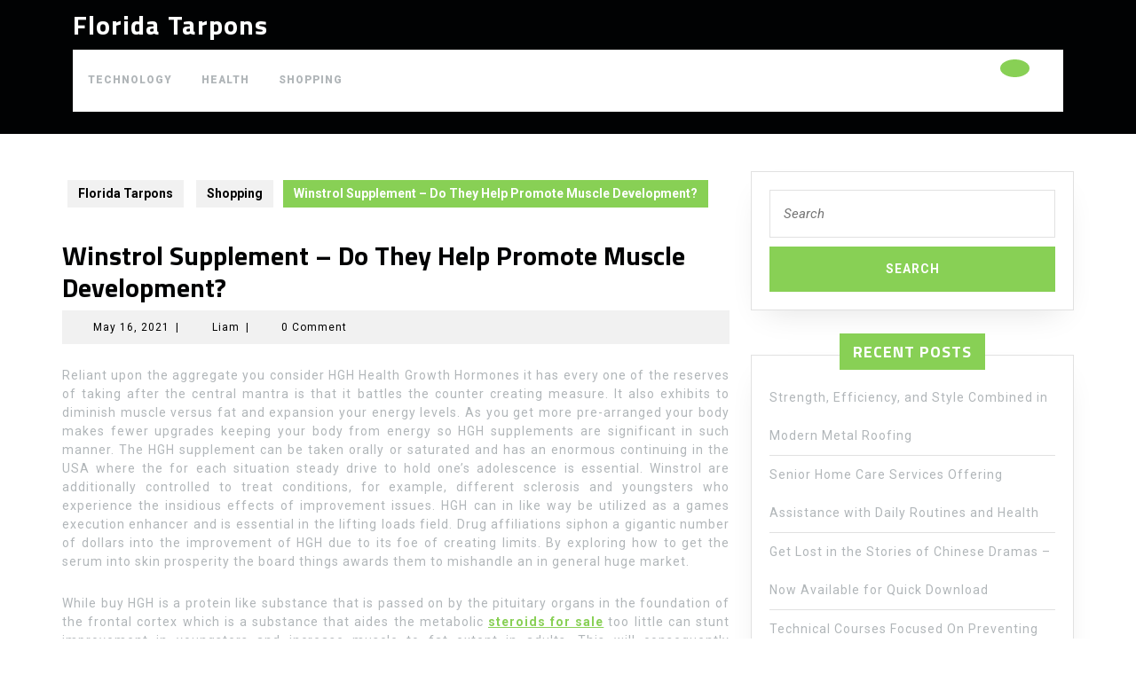

--- FILE ---
content_type: text/css
request_url: http://www.floridatarpons.com/wp-content/themes/automotive-centre/style.css?ver=6.9
body_size: 61875
content:
/*
Theme Name: Automotive Centre
Theme URI: https://www.vwthemes.com/products/free-automotive-wordpress-theme
Author: VW Themes
Author URI: https://www.vwthemes.com/
Description: Our Automotive WordPress Theme is designed to be stylish and classy, much like all our beloved cars. This exclusive theme is developed especially for car dealership, Motor home, Travel Trailer, Lifts, Tractors, Forklift, Campers, Lift Trucks, Snow Motorcycle, Nitrogen filling, wheel balancing, Spare Parts Distribution Channel, Handy tools, Auto wash, Automobiles, Buses, Car Repair Shops, Car Wash, Garages, Mechanic Workshops, Auto Painting Car Service, car dealers, Battery Reconditioning, Tow Trucking Service, Brakes shop, Hire taxi, Mectronic, Auto Centres, Tyres, Auto Inspections, Vehicle Diagnostics, Auto Glass, Body Shops, Motorbike Motor Full, Automobile Magazine, car repair, vehicle service, auto maintenance, automotive shop, car dealership, Mobile Oil Change, Service Station, Shuttle Service, Auto Accessories Store, Auto Detailing, Automobile AC Repairing Service, bodyshop business, car dealer, inventory management, vehicle listing, vehicle search, Agriculture Equipment. We aid this multi-purpose responsive theme while keeping the motor-heads in mind and what will appeal to the people the most. Our WordPress theme makes the use of secure and clean codes, you can easily customize our theme as per your wishes. You can even add or remove anything that you may or may not like. With ample of personalization options, optimized codes, call to action button (CTA), custom colors, beautiful banners, useful shortcodes, numerous styling options, it is the best professional WordPress theme to grab. You will get an interactive demo, Post Formats, responsive slider, display options, SEO friendly features, social media icons, and a bunch of other phenomenal features with this supreme theme. Furthermore, built on Bootstrap framework, the theme will ease the web development. No matter what kind of automobile industry or services you offer, our Automobile theme is made for the gear-heads like you. Whether you sell used car, deal in motorbikes, motorcycles, small cars, cab service, automobile blogger, own a car review website, run a garage, own a showroom, run a driving school and etc., this highly interactive, WooCommerce compatible, user-friendly, Tested on real devices, and multipurpose ecommerce theme will fit perfectly for you. Demo: https://www.vwthemes.net/vw-automotive-pro/
Tested up to: 6.9
Requires PHP: 7.2
Version: 1.4.7
License: GPLv3.0 or later
License URI: http://www.gnu.org/licenses/gpl-3.0.html
Text Domain: automotive-centre
Tags: left-sidebar, right-sidebar, one-column, two-columns, three-columns, four-columns, grid-layout, wide-blocks, block-styles, flexible-header, block-patterns, custom-colors, custom-background, custom-logo, custom-menu, custom-header, editor-style, featured-images, footer-widgets, sticky-post, full-width-template, theme-options, translation-ready, threaded-comments, post-formats, rtl-language-support, blog, portfolio, e-commerce

Automotive Centre WordPress Theme has been created by VW Themes(vwthemes.com), 2019.
Automotive Centre WordPress Theme is released under the terms of GNU GPL
*/

/* Basic Style */

*{
  margin:0;
  padding:0;
  outline:none;
}
html{
  overflow-x: hidden;
}
body{ 
  margin:0; 
  padding:0; 
  -ms-word-wrap:break-word;
  word-wrap:break-word;
  position:relative;
  background: #fff;
  font-size: 14px; 
  color: #b1b6b9;
  font-family: 'Roboto', sans-serif;
  overflow-x: hidden;
}
img{
  margin:0;
  padding:0;
  border:none; 
  max-width:100%; 
  height:auto;
}
section img{
  max-width:100%;
}
h1,h2,h3,h4,h5,h6{
  font-family: 'Titillium Web', sans-serif;
  color: #010203;
  font-weight: bold;
}
p{ 
  letter-spacing: 1px;
}
a{ 
  text-decoration:none; 
  color: #88d055;
}
a:hover{ 
  text-decoration:none;
  color:#999;
}
a:focus,
a:hover{
  text-decoration:none !important;
}
:hover{-webkit-transition-duration: 1s;
  -moz-transition-duration: 1s;
  -o-transition-duration: 1s;
  transition-duration: 1s;
}
.clear{ 
  clear:both;
}
input.search-field {
  border: 1px solid #ddd;
  padding: 5px 10px;
  background: transparent;
  width: 100%;
  font-size: 20px;
  font-style: italic;
  color: #999
}
input[type='submit']:hover{
  cursor: pointer;
}
.center{ 
  text-align:center; 
  margin-bottom:40px;
}
button{
  padding: 5px;
}
.home .middle-align{
  padding: 0;
}
.middle-align,.blog .middle-align{ 
  margin: 0 auto; 
  padding: 3em 0;
}
.wp-caption{ 
  margin:0; 
  padding:0; 
  font-size:13px; 
  max-width:100%;
}
.wp-caption-text{ 
  margin:0; 
  padding:0; 
}
a:focus,
input[type="text"]:focus, 
input[type="email"]:focus, 
input[type="phno"]:focus, 
input[type="password"]:focus, 
input[type="search"]:focus,
input[type="tel"]:focus, 
textarea:focus,
input[type="submit"]:focus,
#comments:focus,
select:focus, a:focus span{
  outline: 1px solid #000;
  text-decoration:none !important;
} 
.top-btn a:focus, #slider .inner_carousel h1 a:focus, #slider .slider-btn a:focus, .logo h1 a:focus, .logo p.site-title a:focus, 
.serach_inner input.search-field:focus, 
.serach_inner input.search-submit:focus, 
.closepop a:focus, .toggle-nav button:focus{
  outline: 1px solid #fff;
  text-decoration:none !important;
} 
.close:focus, .close:hover {
  color: #fff;
}
.entry-content a, .sidebar .textwidget p a, .textwidget p a, #comments p a,.slider .inner_carousel p a,.entry-summary a{
  color: #88d055;
  text-decoration: underline;
}
/*---------- WIDE BLOCKS ------------*/

.alignwide {
  margin-left  : -60px;
  margin-right : -60px;
}
.alignfull {
  margin-left  : calc( -100vw / 2 + 100% / 2 );
  margin-right : calc( -100vw / 2 + 100% / 2 );
  max-width    : 100vw;
}
.alignfull img {
  width: 100vw;
} 
/*css for block-cover and block-image*/
.services .alignfull, .services .alignwide{
  margin-left: 0 !important;
  margin-right: 0 !important;
}
.services .alignfull img {
  width: 100%;
}
/*new added css*/
#sidebar h3 a.rsswidget{
  margin-right: 10px;
}
.wp-block-post-comments-form .comment-reply-title{
  padding-top: 15px;
}
li#comment-2{
  margin-bottom: 10px;
}
#sidebar .wp-block-latest-posts.wp-block-latest-posts__list, #sidebar ul.sub-menu{
  display: block !important;
}
/*footer without classic widgets*/
#footer .widget{
  margin-top: 25px;
  margin-bottom: 25px;
}
#footer .wp-block-tag-cloud a {
  border: solid 1px #fff;
  color: #fff;
  font-size: 14px !important;
  padding: 10px 18px;
  display: inline-block;
  margin-right: 5px;
  margin-bottom: 5px;
}
#footer .custom-about-us a.custom_read_more, #sidebar .custom-about-us a.custom_read_more{
  background: #88d055;
  border-radius: 5px;
  padding: 10px 22px;
  color: #fff;
  font-size: 16px;
  font-weight: 600;
}
#footer .custom-about-us .custom_author{
  margin-bottom: 12px;
  margin-top: 12px;
}
#footer label{
  color: #fff !important;
}
#footer .wp-block-heading{
  color: #fff;
}
#footer .wp-block-button.aligncenter, .wp-block-calendar{
  text-align: start;
}
#footer .wp-block-button.aligncenter, .wp-block-calendar  a, #footer .wp-block-button.aligncenter, .wp-block-calendar  a:hover{
  color:#88d055;
}
/*---------- ACCESSIBILITY READY ------------*/
/* Text meant only for screen readers. */
.screen-reader-text {
  border: 0;
  clip: rect(1px, 1px, 1px, 1px);
  clip-path: inset(50%);
  height: 1px;
  margin: -1px;
  overflow: hidden;
  padding: 0;
  position: absolute;
  width: 1px;
  word-wrap: normal !important;
}
.screen-reader-text:focus {
  background-color: #eee;
  clip: auto !important;
  clip-path: none;
  color: #444;
  display: block;
  font-size: 1em;
  height: auto;
  left: 5px;
  line-height: normal;
  padding: 15px 23px 14px;
  text-decoration: none;
  top: 5px;
  width: auto;
  z-index: 100000; /* Above WP toolbar. */
}
.sticky{ 
  margin:0; 
  padding:0; 
}
.sticky .post-main-box h3{
  background: url(assets/images/pin.png) no-repeat scroll 0 0px;
  padding-left: 40px;
}
.gallery-caption{ 
  margin:0;
  padding:0;
}
.alignleft, 
img.alignleft {
  display: inline; 
  float: left; 
  margin-right:20px; 
  margin-top:4px; 
  margin-bottom:10px; 
  padding:0;
}
.alignright, 
img.alignright { 
  display: inline; 
  float: right;
  margin-bottom:10px;
  margin-left:25px;
}
.aligncenter, 
img.aligncenter {
  clear: both; 
  display: block; 
  margin-left: auto; 
  margin-right: auto; 
  margin-top:0;
}
.alignnone,
img.alignnone {
  border: solid 1px #bbb;
  padding: 5px;
}
.comment-list .comment-content ul { 
  list-style:none; 
  margin-left:15px;
}
.comment-list .comment-content ul li{
  margin:5px;
}
#respond{
  clear:both;
}
.toggleMenu{
  display:none;
}
.bypostauthor{
 margin:0;
 padding:0;
}
input[type="text"],
input[type="email"],
input[type="phno"],
input[type="password"], 
textarea{
  border:1px solid #bcbcbc;
  width:100%; 
  font-size:16px;
  padding:10px 10px; 
  margin:0 0 15px 0;
  height:auto;
}
textarea{
  height:auto; 
}
input[type="submit"], input.button {
  text-align:center;
  text-transform:uppercase;
  font-size:12px;
  padding: 13px 30px; 
  background: #88d055;
  font-weight:bold;
  color: #fff;
  letter-spacing: 1px;
  border: none;
}
div#respond{
  border-top: solid 1px #f0f0f0;
  margin-bottom: 18px;
}
h2#reply-title {
  margin-top: 20px;
}
/* --------TOP BAR --------- */
#topbar {
  padding: 10px 0;
}
.info-box i {
  font-size: 30px;
  color: #88d055;
  margin: 15px 0;
}
.info-box h6{
  color: #fff;
}
.info-box p, .info-box p a{
  color: #fff;
  margin-bottom: 0;
}
.info-box p a:hover{
  color: #88d055;
}
.top-btn {
  margin: 18px 0;
}
.top-btn a {
  color: #fff;
  font-size: 12px;
  font-weight: bold;
  letter-spacing: 1px;
  border: solid 2px #88d055;
  padding: 12px 20px;
  border-radius: 30px;
}
.top-btn a:hover {
  background: #88d055;
}
/* ------------ LOGO CSS ----------- */

.logo h1 a , .logo p.site-title a{
  color: #fff;
}
.logo h1 , .logo p.site-title{
  font-size: 30px;
  padding: 0;
  letter-spacing: 1px;
  font-family: 'Titillium Web', sans-serif;
  font-weight: bold;
}
.logo p.site-title {
  margin: 0;
  line-height: 1;
  padding: 3px 0px;
}
.logo .site-title a:hover{
  color: #88d055;
}
p.site-description {
  font-weight: 500;
  letter-spacing: 1px;
  font-style: italic;  
  font-size: 13px;
  margin-bottom: 0;
  color: #fff;
}
/*----------------- SEARCH POPUP ----------------*/
.serach_inner label {
  width: 80% !important;
}
.serach_outer {
  position: fixed;
  width: 100%;
  height: 100%;
  overflow: hidden;
  transition: 0.5s;
  z-index: 9999;
  top: 0;
  left: 0;
  background-color: rgba(0,0,0, 0.8);
  display: none;
}
.serach_inner {
  position: absolute;
  top: 50%;
  transform: translateY(-50%);
  width: 100%;
}
.closepop {
  position: absolute;
  top: 20%;
  transform: translateY(-50%);
  width: 100%;
  right: 0;
  text-align: right;
  margin-right: 28px;
}
.serach_outer i {
  font-size: 24px;
  padding: 4px 0 0 0;
  color: #bbb;
  cursor: pointer;
}
.serach_inner form.search-form {
 display: table;
 padding: 0;
 border-radius: 0;
 border-bottom: solid 1px #999; 
 margin: 0 auto;
 max-width: 700px;
 width: 100%;
}
.serach_inner input.search-submit {
  padding: 10px 25px;
  background: url(assets/images/search.png) no-repeat scroll 0 8px;
  font-size: 13px;
  text-align: center;
  float: right;
  text-indent: -9999px;
  border: none;
}
.serach-page input.search-field {
  border: 1px solid #ccc;
  padding: 9px;
}
button.search-submit {
  border: 0;
  background: transparent;
}
.serach_inner input.search-field {
  border: none;
  padding: 4px 0;
  background: transparent;
  width: 100%;
  font-size: 20px;
  font-style: italic;
  color: #999;
}
.search-box {
  margin: 11px 0;
}
.search-box i {
  color: #fff;
  cursor: pointer;
  font-size: 15px;
  padding: 10px 23px 10px 10px;
  background: #88d055;
  border-radius: 50%;
}

/* --------- HEADER --------- */
.page-template-custom-home-page .home-page-header, .page-template-ibtana-page-template .home-page-header{
  position: absolute;
  width: 100%;
  z-index: 99;
  background: transparent;
}
.home-page-header {
  background: #010203;
  padding-bottom: 25px;
}
#header {
  background: #fff;
}
.page-template-ibtana-page-template .middle-align{
  padding: 0em 0 0;
}
/* --------- MENUS CSS --------- */
#mySidenav {
  display: inline;
}
ul.list_nav {
  margin: 0 auto;
  text-align: center;
  display: block;
}
.main-navigation ul{
  margin: 0;
  padding: 0;
}
.main-navigation li{
  display: inline-block;
  position: relative;
}
.main-navigation a{
  color: #b1b6b9;
  padding: 25px 15px;
  font-size: 12px;
  letter-spacing: 1px;
  display: block;
  font-weight: bold;
  text-transform: uppercase;
  border-bottom: solid 2px transparent;
}
.main-navigation a:hover{
  border-bottom: solid 2px #88d055;
  color: #88d055;
  transition: 1s;
}
.main-navigation a:focus{
  outline: 1px solid #000;
}
.main-navigation ul ul{
  display: none;
  position: absolute;
  background: #fff;
  min-width: 200px;
  z-index: 9999;
  top: 70%;
  border-top: 4px solid #88d055;
  border-bottom: 4px solid #88d055;
  line-height: 30px;
  border-radius: 5px;
}
.main-navigation ul ul li{
  border-bottom: 1px solid #eaeaea;
}
.main-navigation ul ul ul{
  left: 100%;
  top: 0%;
}
.main-navigation ul ul a{
  color: #000 ;
  border: none;
  padding: 5px 10px ;
  margin-top: 5px;
  transition: all .5s ease;
  -webkit-transition: all .5s ease;
  -moz-transition: all .5s ease;
}
.main-navigation ul.sub-menu a:hover{
  color: #88d055;
  padding-left: 50px !important;
  border-bottom: none;
  transition: all .5s ease;
}
.main-navigation ul.sub-menu>li>a:before {
  content: "";
  width: 0;
  height: 2px;
  position: absolute;
  margin-top: 15px;
  left: 0;
  opacity: 0;
  transition: all .5s ease;
  -webkit-transition: all .5s ease;
  -moz-transition: all .5s ease;
  background: #222;
}
.main-navigation ul.sub-menu>li>a:hover:before {
  opacity: 1;
  left: 15px;
  width: 20px;
}
.main-navigation ul ul a:focus{
  outline: 1px solid #000;
}
.main-navigation ul ul li{
  float: none;
  display: block;
  text-align: left;
  border-left: none;
  border-right: none !important;
  padding: 0;
}
.main-navigation ul ul li:last-child{
  border-bottom: 0;
}
.main-navigation ul li:hover > ul{
  display: block;
}
.main-navigation .menu > ul > li.highlight{
  background-color: #006ccc;
}
.main-navigation .menu > ul > li.highlight:hover{
  background: transparent;
}
/*--------------- SUPERFISH MENU ---------------------------*/

.sf-arrows ul .sf-with-ul:after{
  margin-top: -5px;
  margin-right: -3px;
  border-color: transparent;
  border-left-color: #888;
}
.sf-arrows ul li > .sf-with-ul:focus:after,
.sf-arrows ul li:hover > .sf-with-ul:after,
.sf-arrows ul .sfHover > .sf-with-ul:after{
  border-left-color: #333;
}
.toggle-nav, a.closebtn{
  display: none;
}
/* --------- SLIDER--------- */
#slider{ 
  max-width:100%; 
  margin:auto; 
  padding:0;
  background: #010203;
  webkit-clip-path: polygon(0 0, 100% 1%, 100% 86%, 50% 100%, 0 86%);
  clip-path: polygon(0 0, 100% 1%, 100% 86%, 50% 100%, 0 86%);
}
#slider img {
  width: 100%;
  opacity: 0.4;
  object-fit: cover;
}
#slider .carousel-item-next,
#slider .carousel-item-prev,
#slider .carousel-item.active {
  display: block !important;  
}
#slider .carousel-control-prev-icon, 
#slider .carousel-control-next-icon {
  background-image: none;
  font-size: 15px;
  color: #fff;
  border: solid 2px;
  padding: 14px 20px;
  border-radius: 50%;
}
#slider .carousel-control-prev-icon:hover, 
#slider .carousel-control-next-icon:hover{
  background: #88d055;
  border-color: #88d055;
}
#slider .carousel-control-prev,
#slider .carousel-control-next {
  opacity: unset !important;
  width: 8%;
  top: auto;
  bottom: 18%;
}
#slider .carousel-control-prev {
  left: 5%;
}
#slider .carousel-control-next {
  right: 82%;
}
#slider .carousel-control-next-icon,
#slider .carousel-control-prev-icon{
  width: auto;
  height: auto;
}
#slider .carousel-caption {
  top: 55%;
  transform: translateY(-50%);
  right: 50%;
  left: 7%;
  text-align: left;
  bottom: auto;
}
#slider .inner_carousel h1 {
  font-size: 45px;
  text-align: left;
  color: #fff;
  margin-bottom: 0;
  letter-spacing: 1px;
  font-weight: 700;
  text-transform: uppercase;
}
#slider .inner_carousel h1 a{
  color: #fff;
}
#slider .inner_carousel h1 a:hover{
  color: #88d055;
}
#slider .inner_carousel p {
  color: #fff;
  font-size: 16px;
  letter-spacing: 0;
  line-height: 2;
}
.slider-btn a {
  font-size: 15px;
  color: #fff;
  font-weight: bold;
  letter-spacing: 1px;
}
.slider-btn a:before {
  content: "";
  width: 100px;
  height: 3px;
  display: inline-block;
  background-color: #88d055;
  margin-right: 10px;
}
#slider .inner_carousel .slider-badge {
    letter-spacing: 5px;
    font-weight: 600;
    text-transform: uppercase;
    color: #fff !important;
}
#slider .inner_carousel .slider-badge::before{
    content: "";
    width: 30px;
    height: 3px;
    display: inline-block;
    background-color: #88d055;
    margin-right: 10px;

}
/* --------- BUTTON CSS ------- */

.more-btn{
  margin: 25px 0;
}
.more-btn a {
  padding: 12px 18px;
  color: #fff;
  font-size: 12px;
  font-weight: 600;
  background: #88d055;
  border-radius: 25px;
  letter-spacing: 1px;
}
.more-btn a:hover{
  background: #010203;
}

/* --------- ABOUT SECTION ------- */

#about-section {
  padding: 3% 0;
}
#about-section h3 {
  font-size: 30px;
  letter-spacing: 1px;
  margin-bottom: 5px;
  text-transform: uppercase;
}
#about-section hr {
  width: 8%;
  margin: 0;
  border-top: solid 3px #88d055;
  opacity: 1;
  margin-bottom: 20px;
}
#about-section p {
  line-height: 2;
}
#about-section h2 {
  color: #b1b6b9;
  padding: 0;
  letter-spacing: 1px;
  font-size: 1rem;
}

iframe,
.entry-audio audio, .entry-video video{
  width: 100%;
}

/*---------Sticky Sidebar---------*/
@media screen and (min-width: 768px){
  .sidebar-fixed {
    position: fixed;
    top:50px;
    z-index: 999;
  }
}
/*---------Sticky Copyright---------*/
.copyright-fixed {
  position: fixed;
  bottom:0;
  left:0;
  width: 100%;
  z-index: 999;
  transition: bottom 0.4s;
  box-shadow: 0px 0px 8px #000000;
}
/*---------Sticky Header---------*/
.header-fixed {
  position: fixed;
  top:0; left:0;
  width: 100%;
  background: #fff;
  z-index: 999;
  border-bottom: 2px solid #88d055;
  padding: 5px;
}
body.page-template-custom-home-page.admin-bar .header-fixed, body.admin-bar .header-fixed {
  margin-top: 20px !important;
}
/*----------- PRELOADER ----------*/
#preloader {
  background-color: #88d055;
  bottom: 0;
  left: 0;
  overflow: hidden;
  position: fixed;
  right: 0;
  top: 0;
  z-index: 999999;
  height: 100%;
}
.loader-inner {
  bottom: 0;
  height: 60px;
  left: 0;
  margin: auto;
  position: absolute;
  right: 0;
  top: 0;
  width: 100px;
}
.loader-line-wrap {
  animation: spin 2000ms cubic-bezier(.175, .885, .32, 1.275) infinite;
  box-sizing: border-box;
  height: 50px;
  left: 0;
  overflow: hidden;
  position: absolute;
  top: 0;
  transform-origin: 50% 100%;
  width: 100px;
}
.loader-line {
  border: 4px solid #ffffff;
  border-radius: 100%;
  box-sizing: border-box;
  height: 100px;
  left: 0;
  margin: 0 auto;
  position: absolute;
  right: 0;
  top: 0;
  width: 100px;
}
.loader-line-wrap:nth-child(1) { animation-delay: -50ms; }
.loader-line-wrap:nth-child(2) { animation-delay: -100ms; }
.loader-line-wrap:nth-child(3) { animation-delay: -150ms; }
.loader-line-wrap:nth-child(4) { animation-delay: -200ms; }
.loader-line-wrap:nth-child(5) { animation-delay: -250ms; }

.loader-line-wrap:nth-child(1) .loader-line {
  height: 90px;
  width: 90px;
  top: 7px;
}
.loader-line-wrap:nth-child(2) .loader-line {
  height: 76px;
  width: 76px;
  top: 14px;
}
.loader-line-wrap:nth-child(3) .loader-line {
  height: 62px;
  width: 62px;
  top: 21px;
}
.loader-line-wrap:nth-child(4) .loader-line {
  height: 48px;
  width: 48px;
  top: 28px;
}
.loader-line-wrap:nth-child(5) .loader-line {
  height: 34px;
  width: 34px;
  top: 35px;
}
@keyframes spin {
  0%, 15% {
    transform: rotate(0);
  }
  100% {
    transform: rotate(360deg);
  }
}
.elementor-page #preloader{
  display: none;
}
/* Footer Section */
.scrollup i {
  width: 40px;
  height: 40px;
  position: fixed;
  bottom: 70px;
  right: 10px;
  font-size: 20px;
  display: none;
  color: #fff !important;
  padding: 10px;
  background: #88d055;
  z-index: 999;
  transition: background-color 0.3s ease, transform 0.3s ease;
}
.scrollup i:hover {
  transform: scale(1.3);
}
.scrollup.left i{
  left: 10px;
}
.scrollup.center i{
  left: 50%;
  right: 50%;
}
.copyright .widget {
  margin-top: 10px;
}
.copyright .custom-social-icons {
  display: inline-flex;
  margin-bottom: 0;
}
.copyright p {
  font-size: 16px;
  color: #fff;
  width: 100%;
  text-align: center;
  margin-bottom: 0;
}
.copyright .custom-social-icons a{
  margin-left: 12px;
  font-size: 18px;
  background: transparent !important;
}
.copyright .custom-social-icons .custom_title{
  display: none;
}
/*tag cloud preview*/
#tag-cloud-sec .tag-cloud-link {
  font-size: 16px !important;
  color: #000 !important;
  border: 1px solid;
  padding: 4px;
  margin: 10px;
}
#sidebar table{
  width: 100%;
}
/* --------- FOOTER ------- */
#footer a:focus{
  outline: 1px solid #fff;
}
#footer .custom-social-icons {
  text-align: left;
}
#footer .tagcloud a{
  border: solid 1px #a8a8a8;
  color:#a8a8a8;
  font-size: 14px !important;
  padding: 6px 12px;
  display:inline-block;
  margin-right: 5px;
  margin-bottom: 5px;
}
#footer .tagcloud a:hover{
  background: #88d055;
  color: #fff;
}
#footer li a:hover {
  color: #88d055;
}
#footer ins span,
#footer .tagcloud a {
  color: #a8a8a8;
}
.copyright img{
  text-align: right;
}
#footer .widget {
  padding: 15px 0 20px;
}
#footer input[type="submit"]{
  margin-top: 0;
  padding: 10px 9px;
  font-size: 15px;
  width: 100%;
  color: #fff;
}
#footer label{
  width: 100%;
}
#footer .search-form .search-field {
  width: 100%;
  border: solid 1px #a8a8a8;
  padding: 10px;
  background:transparent;
}
#footer caption,#sidebar caption {
  font-weight: bold;
  color: #a8a8a8;
  font-size: 20px;
}
#footer table,
#footer th,
#footer td{
  border: 1px solid #a8a8a8;
  text-align: center;
}
#footer td ,#sidebar td{
  padding: 9px;
  color: #a8a8a8;
}
#footer th {
  text-align: center;
  padding: 10px;
  color: #a8a8a8;
}
#footer li a {
  color: #a8a8a8;
  font-size: 14px;
}
#footer ul li {
  list-style: none;
  padding: 5px 0;
}
#footer ul {
  margin: 0;
  padding-left: 0;
}
#sidebar select ,#footer select {
  padding: 10px 5px;
  width: 100%;
}
.sub-title{
  margin: 5em 0 0 0;
  line-height: 2em;
}
#footer {
  color: #a8a8a8;
  text-align: left;
  background: #1c1c1c;
}
#footer h3, #footer .wp-block-search .wp-block-search__label{
  color: #88d055;
  font-size: 25px;
  padding: 10px 0 10px 0;
  letter-spacing: 1px;
}
#footer h3:after, #footer .wp-block-search .wp-block-search__label:after{
  border-bottom: solid 3px #88d055;
  width: 15%;
  padding-bottom: 5px;
  content: "";
  display: block;
}
#footer p{
  font-size: 14px;
}
.navigate  ul{
  list-style: none;
}
.copyright a {
  color: #fff;
}
.copyright a:hover{
  color: #1c1c1c;
}
#footer-2{
  background: #88d055;
  text-align:center;
  padding:20px 0;
}
#footer ul.cart_list li a, #footer ul.product_list_widget li a , #footer ul.cart_list li .star-rating, #footer ul.product_list_widget li .star-rating{
  margin-bottom: 5px;
}
#footer .widget_price_filter .ui-slider .ui-slider-range, #footer .widget_price_filter .ui-slider .ui-slider-handle{
  background: #88d055;
}
#footer .widget_price_filter .price_slider_wrapper .ui-widget-content{
  background-color: #fff;
}
#footer .woocommerce-product-search button{
  font-size: 15px;
  width: 100%;
  text-align: center;
  text-transform: uppercase;
  padding: 10px 30px;
  background: #88d055;
  font-weight: bold;
  color: #fff;
  border: none;
  margin-top: 10px;
  text-transform: uppercase;
}
#footer .woocommerce-product-search input[type="search"]{
  border: 1px solid #ddd;
  width: 100%;
}
#footer form.woocommerce-product-search{
  border: none;
}
#footer li.woocommerce-mini-cart-item.mini_cart_item{
  line-height: 25px;
  margin-top: 10px;
  padding: 0 0 0 2em !important;
}
#footer ul.product_list_widget li {
  line-height: 25px;
  margin-top: 10px;
}
#footer .widget_rating_filter ul li {
  line-height: 25px;
}
/*blog post navigation css*/
nav.navigation.posts-navigation .nav-previous a{
  padding: 15px 15px;
  color: #fff !important;
  font-size: 15px;
  line-height: 13px;
  font-weight: bold;
  text-align: left;
  background: #88d055;
}
nav.navigation.posts-navigation .nav-next a{
  padding: 15px 15px;
  color: #fff;
  font-size: 15px;
  line-height: 13px;
  font-weight: bold;
  text-align: right;
  background: #88d055;
}
nav.navigation.posts-navigation .nav-previous a:hover, nav.navigation.posts-navigation .nav-next a:hover{
  background: #404042;
}
nav.navigation.posts-navigation .nav-previous, nav.navigation.posts-navigation .nav-next{
  margin-top: 0;
}
.woocommerce ul.products li.product a img{
  transition: transform 0.4s ease;
}
.woocommerce ul.products li.product a img:hover{
  transform: scale(0.9);
}
#footer .center{
  margin-bottom: 0 !important;
}
/* --------- Blog Page ------- */

.post-main-box .box-image img:hover,.grid-post-main-box .box-image img:hover {
    transform: scale(0.9);
}
.post-main-box .box-image  img,.grid-post-main-box .box-image  img{
  height: 300px; 
  width: 300px;
  object-fit: cover;
  margin: 0;
  transition: transform 0.4s ease;
}
.related-post .post-main-box .box-image  img{
  height: 230px;
}
#our-services iframe{
  width: 100%;
}
h1.page-title {
  margin-bottom: 1%;
  margin-top: 0;
}
#our-services {
  margin-top: 0;
}
.post-main-box, .grid-post-main-box{
  margin-bottom: 5%;
  padding: 20px;
  border: 1px solid #e1e1e1;
  box-shadow: 0px 15px 35px -15px #e1e1e1
}
.post-main-box h2 a, .grid-post-main-box h2 a{
  font-size: 20px;
  color: #1c1c1c;
  letter-spacing: 1px;
  text-align: left;
  margin-top: 0;
  padding-top: 0;
  text-transform: uppercase;
}
.post-main-box:hover h2 a, .post-main-box:hover .post-info a, .single-post .post-info:hover a,
.grid-post-main-box:hover h2 a, .grid-post-main-box:hover .post-info a{
  color: #88d055;
}
.post-main-box .more-btn, .grid-post-main-box .more-btn{
  margin: 10px 0;
  display: inline-block;
}
.post-main-box .more-btn a, .grid-post-main-box .more-btn a{
  display: inline-block;
}
.new-text p {
  line-height: 26px;
  margin-top: 15px;
  text-align: justify;
}
.post-info {
  font-size: 12px;
  letter-spacing: 1px;
}
.post-info span {
  margin-right: 1%;
}
.post-info hr {
  width: 10%;
  border-top: solid 2px #d7d7d7;
  margin-bottom: 0;
  opacity: 1;
}
.post-main-box:hover h2,.grid-post-main-box:hover h2{
  color: #88d055;
}
.tags {
  padding-top: 10px;
}
.tags a {
  text-decoration: none!important;
  font-weight: 400;
  color: #121212!important;
  background: #f8f8f8;
  border: 1px solid #ccc;
  box-shadow: 0 1px 0 rgba(0,0,0,.08);
  text-shadow: none;
  line-height: 3.5;
  padding: 8px;
  margin: 5px;
  font-size: 15px;
}
.single-post .entry-content p{
  padding-top: 10px;
}
.entry-date a, .entry-author a{
  color: #b1b6b9;
}
.single-post .entry-date a, .single-post .entry-author a{
  color: #000;
}
.single-post h1{
  font-size: 30px;
}
.single-post .post-info{
  color: #000;
  clear: both;
  font-size: 12px;
  letter-spacing: 1px;
  background: #f1f1f1;
  padding: 10px;
  margin-bottom: 15px;
  text-align: left;
}
.post-info i{
  margin-right: 10px;
}
.related-post {
  clear: both;
}
.related-post h3, .grid-post-main-box h3 {
  padding: 15px 0px 15px;
}
.related-post h2.section-title{
  padding-top: 10px;
  padding-bottom: 5px;
}
.related-post .new-text p, #our-services .related-post p{
  margin-top: 5px;
  padding-top: 0;
}
.related-post .post-main-box{
  margin-bottom: 10%;
}
.nav-previous a{
  padding: 15px 15px;
  color: #fff;
  font-size: 15px;
  line-height: 13px;
  font-weight: bold;
  text-align: left;
  background: #010203;
}
.nav-next a{
  padding: 15px 15px;
  color: #fff;
  font-size: 15px;
  line-height: 13px;
  font-weight: bold;
  text-align: right;
  background: #010203;
}
.nav-previous a:hover, .nav-next a:hover {
  background: #88d055;
  color: #fff;
  transition-duration: 0.5s;
}
.navigation {
  margin-bottom: 30px;
}
/* --------- POST --------- */
h2#reply-title {
  text-align: left;
  margin-bottom: 0;
  font-size: 30px;
  text-transform: none;
}
.bradcrumbs{
  padding:10px 0 30px 0px;
}
.bradcrumbs a,.bradcrumbs span{
  background:#f1f1f1; 
  color:#000;
  padding:8px 15px;
  margin-right:5px;
  display: inline-block;
  padding: 5px 12px;
  text-align: center;
  font-weight: 600;
  align-content: center;
  margin-left: 6px;
  margin-bottom: 6px;
}
.bradcrumbs a:hover, .bradcrumbs span{
  background: #88d055;
  color: #fff;
}
/*------------------ category ----------------*/
.post-categories li ,.single-post ul{
  display: inline-block;
   padding-left: 2px;
}
.post-categories li a {
  margin-right: 8px;
  margin-bottom: 8px;
  color: #fff;
  background: #88d055;
  font-weight: 600 !important;
  padding: 8px 10px;
  display: inline-block;
  font-size: 14px;
  font-weight: 500;
  line-height: 1;
}
.single-post-category span{
  font-weight: 600;
  color: #000;
}
/* Comments BOX */
#comments ol.children img {
  width: 30px;
}
#comments ol {
  list-style: none;
  padding-left: 0;
}
#comments{  
  margin-top:30px;
}  
#comments h2.comments-title,#comments h3.comment-reply-title{
  font-size:20px;
  font-weight:bold;
}
#comments input[type="text"],
#comments input[type="email"],
#comments textarea{
  width:100%;
  padding:12px 10px;
  font-size:18px;
  margin:20px 0 0 0;
}
#comments input[type="submit"]{
  background: #88d055;
  color: #fff;
  padding: 10px 20px;
  font-weight: 800;
  font-size: 12px;
}
#comments a.comment-reply-link{
  color:#fff;
  background:#88d055;
  padding:5px 15px;
}  
#comments a.comment-reply-link:hover{
  background:#ddd;
  color:#000;
}
#comments a time{
  color:#000;
  font-weight:bold;
  font-size:12px;
}
#comments ol li{
  width:100%;
  list-style:none;
  margin: 0 0 20px;
  padding: 20px;
  background:#f8f8f8;
  display:inline-block;
  border: 1px solid #d6d6d6;
}
#comments ul{
  margin:0 0 0 40px;
}
#comments .reply{
  float:right;
}
#comments .comment-content{
  margin: 30px 0 0 0;
}
#comments p {
  width:100%;
  float:left;
}
/*----------single-post-comments---------*/
.comments .comment-author, .comment-author.vcard {
  width: 50%;
  float: left;
}
.comment-meta.commentmetadata {
  float: right;
  width: 50%;
  text-align: right;
}
.comments p {
  width: 90%;
  float: left;
}
.comments .reply {
  float: left;
}
.reply {
  margin-bottom: 15px;
  width: 100%;
  float: left;
}
p.comment-form-comment label {
  display: block;
}
/*----------- Sidebar------------ */
#sidebar .custom-social-icons {
  text-align: center;
}
#sidebar .custom-social-icons i,
#footer .custom-social-icons i {
  background: #88d055;
  width: 40px;
  text-align: center;
  height: 40px;
  padding: 10px;
  margin-bottom: 10px;
  margin-right: 10px;
  line-height: 1.5;
  color: #fff;
}
#sidebar .custom-social-icons i:hover{
  background: #010203;
}
#footer .custom-social-icons i:hover{
  background: #fff;
  color: #88d055;
}
#sidebar td#prev a {
  color: #b1b6b9;
}
#sidebar caption {
  font-weight: bold;
  color: #010203;
  font-size: 20px;
}
#sidebar table,#sidebar th,#sidebar td {
  border: 1px solid #e1e1e1;
  text-align: center;
}
#sidebar td {
  padding: 7px;
  color: #b1b6b9;
}
#sidebar th {
  text-align: center;
  padding: 5px;
  color: #b1b6b9;
}
#sidebar select, 
.woocommerce .woocommerce-ordering select{
  padding: 10px 5px;
  border: solid 1px #e1e1e1;
  color: #b1b6b9;
  background: transparent;
}
#sidebar form{
  text-align: center;
}
#sidebar h3, #sidebar .wp-block-search .wp-block-search__label, #sidebar .wp-block-heading, #sidebar h3, #sidebar h2{
  font-size: 18px;
  display: table;
  color: #fff;
  padding: 10px 15px;
  margin: -45px auto 10px auto;
  background: #88d055;
  text-transform: uppercase;
  letter-spacing: 1px;
}
#sidebar .wp-block-search .wp-block-search__label{
  width: auto;
}
#footer .wp-block-search .wp-block-search__inside-wrapper, #sidebar .wp-block-search .wp-block-search__inside-wrapper{
  flex-wrap: wrap;
  display: block;
}
#sidebar input[type="search"], #footer .wp-block-search .wp-block-search__input, #sidebar .wp-block-search .wp-block-search__input{
  padding: 15px;
  font-size:15px;
  margin-bottom: 10px;
  color:#b1b6b9;
  border: solid 1px #e1e1e1;
  width: 100%;
}
#sidebar label{
  margin-bottom: 0;
  width: 100%;
}
#sidebar input[type="submit"]{
  color: #fff;
  padding: 15px;
  font-weight: 600;
  font-size: 14px;
  width: 100%;
  letter-spacing: 1px;
}
#footer .wp-block-search .wp-block-search__button, #sidebar .wp-block-search .wp-block-search__button{
  background: #88d055;
  color: #fff;
  padding: 10px;
  font-weight: bold;
  font-size: 15px;
  letter-spacing: 2px;
  width: 100%;
  margin-left: 0;
}
#sidebar .widget {
  padding: 20px;
  border: solid 1px #e1e1e1;
  margin-bottom: 50px;
  box-shadow: 0px 15px 35px -15px #e1e1e1;
}
#sidebar ul {
  list-style: none;
  margin: 0;
  padding: 0;
}
#sidebar ul li{
  color: #b1b6b9;
  font-size: 14px;
  border-bottom: 1px solid #e1e1e1;
  line-height: 43px;
}
#sidebar ul li a {
  color: #b1b6b9;
  letter-spacing: 1px;
  font-size: 14px;
}
#sidebar ul li a:hover{
  color: #88d055;
}
#sidebar .tagcloud a{
  border: solid 1px #e1e1e1;
  color: #b1b6b9;
  font-size: 14px !important;
  padding: 10px 18px;
  display: inline-block;
  margin-right: 5px;
  margin-bottom: 5px;
}
#sidebar .tagcloud a:hover{
  background: #88d055;
  color: #fff;
}
#sidebar ul.product_list_widget li{
  line-height: 25px;
  margin-top: 10px;
}
#sidebar .widget_shopping_cart .cart_list li a.remove, #sidebar.widget_shopping_cart .cart_list li a.remove {
  position: absolute;
  top: 0px;
  left: 0;
}
#sidebar .widget_price_filter .ui-slider .ui-slider-range, #sidebar .widget_price_filter .ui-slider .ui-slider-handle{
  background: #88d055;
}
#sidebar .widget_price_filter .price_slider_wrapper .ui-widget-content{
  background-color: #000;
}
#sidebar ul.cart_list li a, #sidebar ul.product_list_widget li a, #sidebar ul.cart_list li .star-rating, #sidebar ul.product_list_widget li .star-rating {
  margin-bottom: 5px;
}
#sidebar .woocommerce-product-search button{
  border: none;
  color: #fff;
  padding: 15px;
  font-weight: 600;
  font-size: 14px;
  width: 100%;
  letter-spacing: 1px;
  background: #88d055;
  text-transform: uppercase;
}
#sidebar .woocommerce-product-search input[type="search"]{
  border: 1px solid #ddd;
}
#sidebar form.woocommerce-product-search{
  border: none;
}
.nav-previous{
  clear:both;
}
.nav-previous,
.nav-next{
  float:left;
  width:50%;
  margin: 1% 0 0 0;
}
.nav-next{
  text-align:right;
  font-size: 18px;
}
.nav-previous{
  text-align:left;
  font-size: 18px;
}

/*------------ PAGE CSS -------------*/
.error404 .page-content{
  text-align: center;
  margin: 20px 0px 40px 0px;
}
.read-moresec{
  margin:2% 0;
}
.page-content, .page-content p {
  text-align: center;
}
.page-content p {
  margin: 0;
}
/*WOOCOMMERCE NAVIGATION CSS*/
.woocommerce nav.woocommerce-pagination ul li a {
  display: block;
  padding: 12px 15px;
  text-decoration: none;
  width: auto;
  color: #fff;
  background: #010203;
  transition: background .15s ease-in-out;
  font-weight: bold;
}
.woocommerce nav.woocommerce-pagination ul li a:hover,.woocommerce nav.woocommerce-pagination ul li span.current{
  background: #88d055;
  color: #fff;
}
.woocommerce nav.woocommerce-pagination ul li span.current{
  padding: 12.5px 15px;
  font-weight: normal;
}
.woocommerce nav.woocommerce-pagination ul, .woocommerce nav.woocommerce-pagination ul li {
  border: none;
  float: none;
  overflow: unset;
}
.woocommerce nav.woocommerce-pagination {
  text-align: center;
  margin-bottom: 20px;
}
/*------------- PAGINATION CSS --------------*/
p.post-nav-links, .post-nav-links span, .post-nav-links a {
  float: unset !important;
  display: inline-flex;
  gap: 5px;
  align-items: center;
}
.pagination {
  clear:both;
  position:relative;
  font-size:14px;
  line-height:13px;
  float:right;
  font-weight:bold;
  width:100%;
  margin-bottom: 20px;
} 
.pagination span, .pagination a, .post-nav-links span, .post-nav-links a {
  display:block;
  float:left;
  margin: 2px 5px 2px 0;
  padding:10px 15px;
  text-decoration:none;
  width:auto;
  color: #fff;
  background: #010203;
  -webkit-transition: background .15s ease-in-out;
  -moz-transition: background .15s ease-in-out;
  -ms-transition: background .15s ease-in-out;
  -o-transition: background .15s ease-in-out;
  transition: background .15s ease-in-out;
} 
.pagination a:hover, .post-nav-links a:hover{
  background: #88d055;
} 
.pagination .current, span.post-page-numbers.current {
  padding: 10px 15px;
  background: #88d055;
  font-weight: bold;
}
.pagination ul, .pagination ul li{
  margin:0;
  clear:both;
}
.post-navigation{
  clear:both;
}
.post-navigation {
  clear: both; 
}
.nav-previous {
  float: left;
  width: 50%;
}
.post-navigation .current .screen-reader-text { 
  position: absolute !important; 
}
.post-navigation a { 
  color: #010203;
}
.post-navigation span { 
  display: block; 
}
.post-navigation .meta-nav { 
  color: #b1b6b9; 
  font-size: 13px;
  letter-spacing: 0.076923077em; 
  line-height: 1.6153846154; 
  margin-bottom: 0.5384615385em; 
  text-transform: uppercase; 
}
.post-navigation .post-title {
  font-size: 15px; 
  font-weight: 700;  
  line-height: 1.2173913043; 
  text-rendering: optimizeLegibility;
}
.post-navigation a:hover .post-title,
.post-navigation a:focus .post-title { 
  color: #88d055;
}
.post-navigation:before {
  right: 0;
}
.post-navigation:after {
  right: 54px;
}
.post-navigation a:hover,
.post-navigation a:focus {
  color: #88d055;
}
.post-navigation .nav-links {
  position: relative;
}
.post-navigation .nav-links:before,
.post-navigation .nav-links:after {
  color: #fff;
  font-size: 32px;
  line-height: 51px;
  opacity: 0.3;
  position: absolute;
  width: 52px;
  z-index: 1;
}
.post-navigation .page-numbers {
  display: inline-block; 
  letter-spacing: 0.013157895em;
  line-height: 1;
  margin: 0 0.7368421053em 0 -0.7368421053em;
  padding: 0.8157894737em 0.7368421053em 0.3947368421em;
  text-transform: uppercase;
}
.post-navigation .current {
  display: inline-block;
  font-weight: 700;
}
.post-navigation .prev,
.post-navigation .next {
  background-color: #1a1a1a;
  color: #fff;
  display: inline-block;
  height: 52px;
  margin: 0;
  overflow: hidden;
  padding: 0;
  position: absolute;
  top: 0;
  width: 52px;
  z-index: 2;
}
.post-navigation .prev:before,
.post-navigation .next:before {
  font-size: 32px;
  height: 53px;
  line-height: 52px;
  position: relative;
  width: 53px;
}
.post-navigation .prev:hover,
.post-navigation .prev:focus,
.post-navigation .next:hover,
.post-navigation .next:focus {
  background-color: #007acc;
  color: #fff;
}
.post-navigation .prev:focus,
.post-navigation .next:focus {
  outline: 0;
}
.post-navigation .prev {
  right: 54px;
}
/*------single-post-pagination------*/
.post-navigation a {
  color: #1a1a1a;
}
.single-post .nav-previous a,
.single-post .nav-next a{
  color: #000;
  background: transparent;
}
.single-post .nav-previous a:hover,
.single-post .nav-next a:hover {
  color: #88d055;
  background: transparent;
}
.single-post .nav-previous a,
.single-post .nav-next a{
  outline: none !important;
  border-bottom: none !important;
}
.nav-next {
  float: right;
  width: 50%;
  text-align: right;
}
.nav-previous {
  width: 50%;
  float: left;
  text-align: left;
}
.nav-next span.meta-nav:after{
  content: "\f30b";
  font-family: 'Font Awesome 7 Free';
  font-weight: 900;
  font-size: 18px;
  margin-left: 10px;
}
.nav-previous span.meta-nav:before{
  content: "\f30a";
  font-family: 'Font Awesome 7 Free';
  font-weight: 900;
  font-size: 18px;
  margin-right: 10px;
}
.post-navigation span.meta-nav {
  font-size: 11px;
  text-transform: uppercase;
  font-weight: bold;
  letter-spacing: 1px;
  border-top: 1px solid #f1f1f1;
  border-bottom: 1px solid #f1f1f1;
  margin-bottom: 0;
  padding: 15px;
}
.post-navigation span { 
  display: block;
}
.post-navigation .post-title {
  display:none;
}
/*------------- About us widgets --------------*/
#footer .more-button, #sidebar .more-button {
  margin: 20px 0px 10px 0px;
}
#footer a.custom_read_more, #sidebar a.custom_read_more {
  padding: 12px 18px;
  color: #fff;
  font-size: 12px;
  font-weight: 600;
  background: #88d055;
  border-radius: 25px;
  letter-spacing: 1px;
  text-transform: uppercase;
}
#footer p.custom_author, #sidebar p.custom_author {
  font-size: 20px;
  font-weight: 600;
  margin: 5px 0 4px;
}
#footer p.custom_designation, #sidebar p.custom_designation {
  font-size: 18px;
  font-weight: 500;
  margin: 0 0 4px;
}
#sidebar a.custom_read_more:hover{
  background: #010203;
  color: #fff;
}
#footer a.custom_read_more:hover {
  background: #fff;
  color: #88d055;
}
/*------------- Contact us widgets --------------*/
.custom_details {
  font-size: 15px;
  font-weight: bold;
}
.custom-social-icons input[type="text"], .custom-social-icons input[type="email"], .custom-social-icons textarea {
  margin: 0;
  background: transparent;
}
form.wpcf7-form {
  margin-top: 20px;
}
#sidebar .custom-contact-us form {
  text-align: left;
}
#sidebar .custom-contact-us label{
  width: 100%;
}
#sidebar .custom-contact-us input[type="submit"]{
  width: 100%;
}
/*------------- WOOCOMMERCE CSS --------------*/
.woocommerce ul.products li.product .button,
a.checkout-button.button.alt.wc-forward {
  margin-top: 1em;
  font-size: 12px;
  letter-spacing: 1px;
  text-transform: uppercase;
  font-weight: bold;
}
.woocommerce span.onsale{
  background: #010203;
  padding: 0;
  border-radius: 0;
}
.products li {
  box-shadow: 3px 3px 10px 2px #ddd;
  padding: 10px !important;
  text-align: center;
}
h2.woocommerce-loop-product__title,
.woocommerce div.product .product_title {
  color: #1c1c1c;
  letter-spacing: 1px;
  margin-bottom: 10px !important;
}
.woocommerce ul.products li.product .price,
.woocommerce div.product p.price, .woocommerce div.product span.price {
  color: #b1b6b9;
  font-size: 15px
}
.woocommerce div.product .product_title,.woocommerce div.product p.price, .woocommerce div.product span.price{
  margin-bottom: 5px !important;
}
.woocommerce a.added_to_cart.wc-forward,.woocommerce #respond input#submit, .woocommerce a.button, .woocommerce button.button, .woocommerce input.button,.woocommerce #respond input#submit.alt, .woocommerce a.button.alt, .woocommerce button.button.alt, .woocommerce input.button.alt{
  background: #88d055;
  color: #fff !important;
  padding: 15px !important;
  border-radius: 0;
  text-transform: uppercase;
  font-weight: bold;
  font-size: 12px;
  letter-spacing: 1px;
  opacity: 1 !important
}
.woocommerce a.added_to_cart.wc-forward{
  margin-left: 5PX;
  margin-top: 10PX;
  padding: 10px;
}
.woocommerce #respond input#submit:hover, .woocommerce a.button:hover, .woocommerce button.button:hover, .woocommerce input.button:hover,.woocommerce #respond input#submit.alt:hover, .woocommerce a.button.alt:hover, .woocommerce button.button.alt:hover, .woocommerce input.button.alt:hover{
  background: #010203 !important;
  color: #fff;
}
.woocommerce .quantity .qty {
  width: 6em;
  padding: 12px;
  border: solid 1px #010203;
  color: #010203;
}
.col-1,.col-2 {
  max-width: 100%;
}
.woocommerce .col2-set .col-1 {
   max-width: 100%;
}
.woocommerce .col2-set .col-2 {
   max-width: 100%;
}
nav.woocommerce-MyAccount-navigation ul {
  list-style: none;
  padding-left: 0;
}
nav.woocommerce-MyAccount-navigation ul li {
  background: #88d055;
  padding: 10px;
  margin-bottom: 10px;
  box-shadow: 2px 2px 0 0 #010203;
  font-weight: bold;
}
nav.woocommerce-MyAccount-navigation ul li a{
  color: #fff;
}
nav.woocommerce-MyAccount-navigation ul li a:hover{
  color: #1c1c1c;
}
span.woocommerce-input-wrapper,
.checkout label {
 width: 100%;
}
.woocommerce .woocommerce-ordering select {
  padding: 5px;
  font-size: 12px;
}
span.posted_in {
  display: block;
}
.woocommerce div.product div.images .woocommerce-product-gallery__image:nth-child(n+2) {
  width: 22%;
  display: inline-block;
  margin: 5px;
}
.woocommerce-message,
.woocommerce-info{
  border-top-color: #010203;
}
.woocommerce-message::before,
.woocommerce-info::before{
  color: #010203;
}
nav.woocommerce-MyAccount-navigation ul li a, .woocommerce-info a, .woocommerce-privacy-policy-text a, td.product-name a, a.shipping-calculator-button{
  text-decoration: none !important;
}
.woocommerce div.product .product_title{
  font-size: 30px !important;
}
.woocommerce .star-rating span, .woocommerce p.stars a{
  color: #ffd400;
}
.woocommerce div.product .woocommerce-product-rating{
  margin-bottom: 5px;
}
.woocommerce-Reviews #comments p{
  float: none;
}
.woocommerce #comments ol li{
  padding: 0px !important;
}
.woocommerce #reviews #comments h2{
  font-size: 25px;
}
.woocommerce ul.cart_list li img, .woocommerce ul.product_list_widget li img{
  width: 50px;
}
.woocommerce .select2-container--default .select2-selection--single , .woocommerce input#billing_phone{
  padding: 10px 0px;
  border-radius: 0px;
  border: 1px solid #bcbcbc;
}
.woocommerce .select2-container .select2-selection--single, .woocommerce .select2-container--default .select2-selection--single .select2-selection__arrow {
  height: 45px;
}
h3#order_review_heading{
  margin-top: 10px;
}
section.related.products h2 {
  text-align: left;
  margin: 10px 0;
}
.woocommerce ul.products li.product .woocommerce-loop-product__title{
  text-align: center;
  padding: 0;
  font-size: 20px;
}
.woocommerce .products .star-rating{
  margin: 10px auto;
}
.woocommerce .star-rating{
  font-size: 15px;
}
.admin-bar .home-page-header{
  margin-top: 32px;
}
.woocommerce input#password{
  border: 1px solid #bcbcbc;
}
.woocommerce-page form .password-input{
  width: 100%;
}
.woocommerce label {
  width: 100%;
}
.woocommerce nav.woocommerce-pagination ul li a {
  display: block;
  margin: 2px 2px 2px 0;
  padding: 12px 15px;
  text-decoration: none;
  width: auto;
  color: #fff;
  background: #010203;
  transition: background .15s ease-in-out;
  font-weight: bold;
}
.woocommerce nav.woocommerce-pagination ul li a:hover{
  background: #88d055;
  color: #fff;
}
.woocommerce nav.woocommerce-pagination ul li span.current{
  padding: 12px 15px;
  background: #88d055;
  color: #fff;
  font-weight: normal;
}
.woocommerce nav.woocommerce-pagination ul, .woocommerce nav.woocommerce-pagination ul li{
  border: none;
  float: none;
  overflow: unset;
}
.woocommerce nav.woocommerce-pagination {
  text-align: center;
  margin-bottom: 20px;
} 
.woocommerce-cart table.cart td.actions .coupon .input-text{
  width: 110px !important;
  padding: 8px 5px 8px !important;
  margin: 0px 10px 0px 0 !important;
}
.woocommerce-account .woocommerce-MyAccount-navigation {
  margin-bottom: 30px;
}
#payment {
  margin-bottom: 30px;
}
.woocommerce ul.products li.product .button {
    margin-top: 5px;
}
.woocommerce input#billing_phone{
  padding: 10px;
}
/*my account address button css*/
header.woocommerce-Address-title.title a{
  background-color: #88d055;
  border-radius: 30px !important;
  color: #ffffff;
  font-size: 15px;
  font-weight: bold !important;
  text-decoration: none !important;
  padding: 12px 20px !important;
}
header.woocommerce-Address-title.title a:hover,#tag-cloud-sec .tag-cloud-link:hover,.wc-block-grid__product-add-to-cart.wp-block-button .wp-block-button__link:hover:hover{
  background: #000 !important;
  color: #fff;
}
#tag-cloud-sec .tag-cloud-link {
  font-size: 16px !important;
  color: #fff !important;
  padding: 10px;
  margin: 10px;
  display: inline-block;
  text-transform: capitalize;
  background-color: #88d055;
  border-radius: 30px !important;
  color: #ffffff;
}
#tag-cloud-sec ul{
  display: flex;
  justify-content: center;
}
a.added_to_cart.wc-forward{
  margin-left: 10px !important;
}
li.wc-block-grid__product{
  box-shadow: rgba(100, 100, 111, 0.2) 0px 7px 29px 0px;
  margin: 13px;
  max-width: 22% !important;
}
.wc-block-grid__product-add-to-cart.wp-block-button .wp-block-button__link:hover{
  background-color: #000 !important;
}
@media screen and (max-width:600px) {
  li.wc-block-grid__product {
    max-width: 80% !important;
  }
  .woocommerce ul.products[class*=columns-] li.product, .woocommerce-page ul.products[class*=columns-] li.product {
    width: 100%;
  }
  #tag-cloud-sec .tag-cloud-link{
    padding: 5px;
    font-size: 14px !important;
  }
}
@media screen and (min-width: 601px) and (max-width: 1000px){
  li.wc-block-grid__product{
    max-width: 100% !important;
  }
  .wc-block-grid__products{
    display: grid !important;
    grid-template-columns: repeat(2, 1fr);
  }
}
@media screen and (min-width: 1000px) and (max-width: 1080px){
  .wc-block-grid__products{
    padding: 0px 34px !important;
  }
}
header.woocommerce-Address-title.title{
  display: inline-grid;
  margin-bottom: 20px;
}
form.woocommerce-form.woocommerce-form-login.login{
  width: 450px;
}
/*cart and checkout css*/
.wp-block-woocommerce-cart .wc-block-cart__submit-button, .wc-block-components-checkout-place-order-button, .wc-block-components-totals-coupon__button,.wc-block-components-checkout-return-to-cart-button{
  background-color: #88d055;
  color: #fff !important;
  text-decoration: none !important;
  border-radius: 10px;
  border: none !important;
  padding: 10px;
}
.wp-block-woocommerce-cart .wc-block-cart__submit-button:hover, .wc-block-components-checkout-place-order-button:hover,.wc-block-components-checkout-return-to-cart-button:hover{
  background: #000 !important;
  color: #fff!important;
  border: none !important;
}
.wc-block-components-checkout-return-to-cart-button svg{
  left: 3% !important;
}
a.wc-block-components-checkout-return-to-cart-button{
  padding: 15px 12px 15px 30px !important;
}
.wp-block-woocommerce-cart .wc-block-cart-items,.wp-block-woocommerce-cart-order-summary-block, .wp-block-woocommerce-checkout-order-summary-block{
  border: 1px solid #dee2e6!important;
  padding: 10px;
}
.wp-block-woocommerce-cart .wc-block-cart-items__header-image, .wc-block-cart-items__header-total{
  padding: 10px !important;
}
.wp-block-woocommerce-cart .wc-block-cart .wc-block-cart__submit-container{
  margin-top: 20px;
}
.wp-block-woocommerce-cart .wc-block-components-product-badge{
  background: #88d055 !important;
  color: #fff !important;
  padding: 10px !important;
  border: none !important;
  margin-bottom: 10px;
  margin-top:10px ;
}
a.wc-block-components-product-name, .wc-block-components-product-name{
  font-size: 22px !important;
  color: #000 !important;
  text-decoration: none !important;
  font-weight: 600 !important;
}
.wc-block-components-order-summary-item__quantity{
  background: #88d055 !important;
  color: #fff !important;
  border: none !important;
  box-shadow: none !important;
}
.wc-block-components-sidebar-layout .wc-block-components-main {
  padding-right:0% !important;
}
.wp-block-woocommerce-cart.alignwide, .wp-block-woocommerce-checkout.alignwide.wc-block-checkout{
  margin-right: auto !important;
  margin-left: auto !important;
}
a.wp-block-button__link.add_to_cart_button.ajax_add_to_cart:hover{
  background: #88d055 !important;
}
/*cart page*/
li.wc-block-grid__product{
  border: 1px solid #dcdcdc;
  padding: 10px;
  float: left;
/*  margin: 0 3.8% 2.992em 0;*/
}
.woocommerce-cart .wc-block-grid .wc-block-grid__product-onsale{
    padding: 5px 10px !important;
    background-color: #88d055;
    color: #fff !important;
    border: none !important;
    border-radius: 0px !important;
    font-size: 14px !important;
    top: 5px !important;
    right: 5px !important;
    left: auto !important;
    margin: -0.5em -0.5em 0 0 !important;
}
.wc-block-grid__product-title{
  font-size: 22px !important;
  color: #000 !important;
  font-weight: 600; 
}
a.wc-block-grid__product-link{
  text-decoration: none !important;
}
a.wp-block-button__link.add_to_cart_button.ajax_add_to_cart{
  padding: 10px 12px;
  border-radius: 8px !important;
  font-size: 16px;
  text-decoration: none;
}
span.woocommerce-Price-amount.amount{
  font-size: 16px;
}
h2.wp-block-heading.has-text-align-center{
  margin: 10px 0;
}
.wc-block-cart__submit-container{
  position: static !important;
}
.wp-block-woocommerce-cart.alignwide{
  margin-left: 0 !important;
  margin-right: 0 !important;
}
/*------------------RESPONSIVE MEIDA-------------------*/
@media screen and (max-width:720px) {
  #sidebar h3, #sidebar .wp-block-search .wp-block-search__label{
    margin: 0px auto 10px auto;
  } 
  #slider .inner_carousel,.logo,
  #topbar .custom-social-icons{
    text-align: center;
  }
  .logo {
    padding: 10px 0;
  }
  .top-btn {
    margin: 25px 0;
    text-align: center;
  }
  #slider .carousel-caption {
    padding: 0;
    right: 10%;
    left: 10%;
  }
  .page-template-custom-home-page .home-page-header,
  .page-template-ibtana-page-template .home-page-header{
    position: static;
    background: #010203;
  }
  .scrollup i{
    bottom: 5px;
    right: 5px;
  }
  #slider .slider-btn a:before {
    content: "";
    width: 30px;
    height: 3px;
    display: inline-block;
    background-color: #88d055;
    margin-right: 10px;
  }
  .middle-align {
    padding: 20px 20px 20px;
  }
  .toggle-nav{
    text-align: center;
  }
  .search-box a:focus{
    outline: 1px solid #fff;
    text-decoration:none !important;
  } 
  .products li{
    width: 100% !important;
  }
  .serach_inner form.search-form{
    max-width: 250px;
  }
  .serach_inner label {
    width: 80%;
  }
  body.page-template-custom-home-page.admin-bar .header-fixed, body.admin-bar .header-fixed {
    margin-top: 0px !important;
  }
  .copyright .widget, .copyright p {
    float: none;
    width: 100%;
    text-align: center;
  }
  tr.wc-block-cart-items__row {
    gap: 0.4em;
  }
  td.wc-block-cart-item__total{
      padding-left: 0px !important;
  }
  li.wc-block-grid__product{
      max-width:100% !important;
      float:none;
      flex: 100% !important;
  }
  form.woocommerce-form.woocommerce-form-login.login{
    width: auto;
  }
}
@media screen and (max-width: 767px){
  #topbar .row-info{
    width: auto;
    margin: 0 auto;
  } 
  #topbar .info-box{
    width: 100%;
    margin: 0 auto;
  }
  #about-section h2,#footer ul,#about-section h3,#about-section p,.more-btn,.top-btn, #topbar .logo,#footer h3, #footer .wp-block-search .wp-block-search__label{
    text-align: center !important;
  }
  #about-section hr,#footer h3:after, #footer .wp-block-search .wp-block-search__label:after{
    margin: 0 auto !important;
  }
  #slider .carousel-control-prev-icon, #slider .carousel-control-next-icon{
    padding: 10px 12px;
  }
  #slider .inner_carousel .slider-badge{
    display: none;
  }
  #slider .carousel-control-prev{
    left: 0 !important;
  }
   #slider .carousel-control-next{
    right: 0 !important;
  }
  #slider .carousel-caption, #slider .inner_carousel, #slider .inner_carousel h1{
    text-align: center !important;
    left: 0 !important;
    right: 0 !important;
    top: 45%;
  }
  #sidebar{
    margin-top: 40px;
  }
  #slider .carousel-control-prev, #slider .carousel-control-next {
    width: auto;
    bottom: 50%;
  }
  #slider .carousel-control-next {
    right: 10%;
  }
  #slider .inner_carousel h1{
    font-size: 25px;
    text-align: center;
    padding: 0;
  }
  #slider .inner_carousel h1 a{
    font-size: 20px;
  }
  #slider .inner_carousel p{
    display:none;
  }
  #slider .slider-btn {
    margin: 5px 0px;
  }
  .slider-btn a{
    font-size: 14px;
  }
}
@media screen and (min-width: 992px){
    #slider img {
      height: 600px;
    }
}
@media screen and (max-width: 991px){
    .woocommerce .col2-set .col-1, .woocommerce .col2-set .col-2, .woocommerce-page .col2-set .col-1, .woocommerce-page .col2-set .col-2{
      float: none;
      width: 100%;
    }
    #slider img {
      height: auto !important;
    }
}
@media screen and (max-width: 1000px){
  .menubar .nav ul li a:focus,
  a.closebtn.mobile-menu:focus{
    outline: 1px solid #000;
  }
  #header{
    padding: 5px 0;
  }
  .toggle-nav {
    display: none;
    position: relative;
    cursor: pointer;
    text-align: right;
  }
  .toggle-nav i {
    font-size: 15px;
    color: #fff;
    padding: 10px 24px 10px 11px !important;
    background:#88d055;
    border-radius: 50%;
  }
  .toggle-nav button {
    background: transparent;
    border: none;
    padding: 0;
  }
  .sidenav {
    height: 100%;
    width: 100%;
    position: fixed;
    z-index: 999999;
    left: 0;
    top: -110%;
    overflow-x: hidden; 
    overflow-y: scroll;
    background: #fff ;
    visibility: hidden;
    transition: all 0.5s ease-in-out;
    cursor: zoom-in;
  }
  .sidenav.show {
    visibility: visible;
    top:0%;
  }
  .sidenav .closebtn {
    position: absolute;
    right: 25px;
    font-size: 22px;
    display: block !important;
    color: #fff;
    background: #88d055;
    padding: 4px 12px;
    border-radius: 50%;
    top:0;
  }
  .sidenav #site-navigation {
    width: 100%;
  }
  .toggle-nav span{
    font-size:30px;
    cursor:pointer; 
    text-align: right;
  }
  .toggle-nav{
    display: block;
  }
  .toggle i.fa.fa-bars,.toggle i.fa.fa-times {
    float: right;
    color: black;
  }
  .main-navigation ul{
    position: relative;
    top: 25%;
    width: 100%;
    text-align: center; 
    margin-top: 0px;
    float: none;
  }
  .main-navigation ul ul li{
    display: block;
  }
  .menubar .nav ul li{
    border-top:1px #f1f1f1 solid; 
    display:block;
  }
  .main-navigation ul li a{
    padding: 8px;
    text-decoration: none;
    font-size: 15px;
    color: #000;
    display: block; 
    transition: 0.3s;
    float: none;
    margin: 5px 0;
    border-right: none;
  }
  .main-navigation ul li ul li a:before{
    content:"\00BB \00a0";
  }
  .main-navigation ul.sub-menu a:hover{
    padding-left:20px !important;
    background: #fff !important;
  }
  .main-navigation ul ul{
    position: static;
    width: 100%;
    background: transparent;
    border-top-width: 0px;
    border-bottom-width: 0px;
    box-shadow: none;
  }
  .main-navigation ul ul a{
    border-bottom: none;
    text-align: center;
    padding-left: 40px;
  }
  .main-navigation ul ul ul.sub-menu a{
    padding-left: 40px;
  }
  .main-navigation li{
    padding: 0;
    display: block;
    text-align: center;
  } 
  .main-navigation ul li:last-child{
    border-bottom: 1px #f1f1f1 solid;
  }
  .main-header-box{
    padding-bottom: 15px;
  }
  #mySidenav {
    text-align: left;
    display: inline;
  }
  .main-menu {
    padding: 0em;
    padding-top: 50px;
  }
  .main-navigation ul.sub-menu>li>a:before {
    content: unset;
  }
  .main-navigation ul.sub-menu>li>a:hover:before {
    opacity: 0;
    left: 0px;
    width: 0px;
  }
  .sf-arrows .sf-with-ul:hover:after,
  .main-navigation ul li li:hover .sf-with-ul:after{
    content: '\f107';
    font-weight: 600;
    font-family: 'Font Awesome 7 Free';
    color: #000;
  }
  .sf-arrows .sf-with-ul:after{
    content: '\f106';
    position: absolute;
    height: 0;
    width: 0;
    border-top-color: #e1e1e1;
    color: #000;
    font-weight: 600;
    font-family: 'Font Awesome 7 Free';
    margin-top: 0px;
    font-size: 12px;
    padding: 0px 10px;
  }
  .search-box {
    margin: 0;
    text-align: left;
  }
  .admin-bar .home-page-header{
    margin-top: 46px;
  }
}
@media screen and (min-width: 721px) and (max-width: 767px){
  .page-template-custom-home-page .home-page-header,
  .page-template-ibtana-page-template .home-page-header{
    position: static;
    background: #010203;
  }
}
@media screen and (min-width: 768px) and (max-width: 1199px){
    #footer th, #footer td, #sidebar td {
    padding: 3px;
  }
}
@media screen and (min-width: 768px) and (max-width: 992px){
  .page-template-custom-home-page .home-page-header,
  .page-template-ibtana-page-template .home-page-header{
    position: static;
    background: #010203;
  }
  .top-btn a{
    padding:12px 15px;
  }
  #slider .carousel-caption {
    top: 45%;
  }
  #slider .carousel-control-next {
    right: 78%;
  }
  #slider .carousel-control-next, #slider .carousel-control-prev{
    bottom: 12%;
  }
  #slider .inner_carousel p{
    font-size: 12px;
    display: none;
  }
  #slider .inner_carousel h1{
    font-size: 30px;
    margin-bottom: 10px;
  }
  .scrollup i{
    bottom: 10px;
    right: 10px;
  }
  .search-box a:focus{
    outline: 1px solid #fff;
    text-decoration:none !important;
  } 
  .logo h1, .logo p.site-title{
    font-size: 24px;
  }
  .serach_inner form.search-form{
    max-width: 500px;
  }
  .serach_inner label {
    width: 80%;
  }
  body.admin-bar #mySidenav, body.page-template-custom-home-page.admin-bar .header-fixed, body.admin-bar .header-fixed {
    margin-top: 45px !important;
  }
  .copyright .custom-social-icons a{
    margin-left: 8px;
  }
}
@media screen and (min-width: 1024px) and (max-width: 1199px){
  .top-btn a{
    padding:12px 7px;
  }
  #slider .carousel-caption {
    top: 55%;
    right: 22%;
  }
  #slider .carousel-control-next {
    right: 80%;
  }
  #slider .carousel-control-prev,
  #slider .carousel-control-next{
    bottom:15%;
  }
  .scrollup i{
    bottom: 10px;
    right: 10px;
  }
  #topbar {
    padding: 5px 0;
  }
  #slider .inner_carousel h1 {
    font-size: 30px;
  }
  #slider .inner_carousel p {
    line-height: 1.5;
  }
}
/* safari */
a[href^=tel] {
  color:inherit;
  text-decoration: none;
}

--- FILE ---
content_type: text/css
request_url: http://www.floridatarpons.com/wp-content/themes/AutomotiveCenterChild/style.css?ver=1.0897566422
body_size: 429
content:
/*
Theme Name:   AutomotiveCenterChild
Description:  Write here a brief description about your child-theme
Author:       Henry
Author URL:   Write here the author's blog or website url
Template:     automotive-centre
Version:      1.0
License:      GNU General Public License v2 or later
License URI:  http://www.gnu.org/licenses/gpl-2.0.html
Text Domain:  AutomotiveCenterChild
*/

/* Write here your own personal stylesheet */
